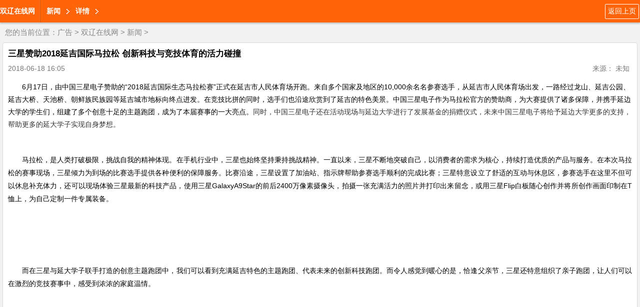

--- FILE ---
content_type: text/html
request_url: http://m.zuopinw.cn/html/201806/1821376.html
body_size: 5141
content:
<!doctype html>
<html lang="zh-cn">
<head>
<meta http-equiv="Content-Type" content="text/html; charset=gb2312" />
<title>三星赞助2018延吉国际马拉松 创新科技与竞技体育的活力碰撞_双辽在线网http://m.zuopinw.cn/</title>
<meta name="keywords" content="新科技,竞技体育,活力,碰撞,创,马拉松,赞助,2018,延" />
<meta name="description" content="6 月17日，由中国三星电子赞助的2018延吉国际生态马拉松赛正式在延吉市人民体育场开跑。来自多个国家及地区的10,000余名名参赛选手，从延吉市人民体育场出发，一路经过龙山、延吉公园、延吉大桥、天池桥、朝鲜族民族园等延吉城市地标向终点进发。在竞技比拼" />
<meta name="viewport" content="width=device-width, initial-scale=1.0, maximum-scale=1.0, user-scalable=0;" />
<meta name="apple-mobile-web-app-status-bar-style" content="black"  />
<meta name="apple-mobile-web-app-capable" content="yes">
<link rel="stylesheet" href="/images/moban2/css/quanju.css" type="text/css" media="all">
<link rel="stylesheet" href="/images/moban2/css/listm.css" type="text/css" media="all">
</head>

<body>
<script>
(function(){
    var bp = document.createElement('script');
    var curProtocol = window.location.protocol.split(':')[0];
    if (curProtocol === 'https') {
        bp.src = 'https://zz.bdstatic.com/linksubmit/push.js';
    }
    else {
        bp.src = 'http://push.zhanzhang.baidu.com/push.js';
    }
    var s = document.getElementsByTagName("script")[0];
    s.parentNode.insertBefore(bp, s);
})();
</script>
<header>
<a class="fl" href="/" style="font-weight:bold; line-height:45px;"> 双辽在线网</a>
<span class="navLine fl"></span>
<a  class="fl levelOne">新闻</a>
<a  class="fl levelOne">详情</a>
<a class="return_prev fr" href="javascript:history.go(-1)">返回上页</a>

</header>
<div class="dq_pos">
您的当前位置：<a href='/'>广告</a> > <a href='http://m.zuopinw.cn/'>双辽在线网</a> > <a href='http://m.zuopinw.cn/xinwen/'>新闻</a> > </div>

<section class="article_body">
<p class="article_title">三星赞助2018延吉国际马拉松 创新科技与竞技体育的活力碰撞</p>
<p class="clearfix arc_xg" ><span class="arc_time fl">2018-06-18 16:05</span><span class="arc_source fl"></span><span class="fr arc_font">来源： 未知</span></p>
<article class="arc_con">
<!--contstart-->
<div class="content">
<p align="left" style="font-family: Calibri, sans-serif; color: rgb(51, 51, 51); padding: 5px 0px; text-indent: 21pt; font-size: 10.5pt; line-height: 25px; margin: 0cm 0cm 0.0001pt;"><span style="font-family: 微软雅黑, sans-serif; color: black;">6</span><span style="font-family: 微软雅黑, sans-serif; color: black;">月17日，由中国三星电子赞助的&ldquo;2018延吉国际生态马拉松赛&rdquo;正式在延吉市人民体育场开跑。来自多个国家及地区的10,000余名名参赛选手，从延吉市人民体育场出发，一路经过龙山、延吉公园、延吉大桥、天池桥、朝鲜族民族园等延吉城市地标向终点进发。在竞技比拼的同时，选手们也沿途欣赏到了延吉的特色美景。中国三星电子作为马拉松官方的赞助商，为大赛提供了诸多保障，并携手延边大学的学生们，组建了多个创意十足的主题跑团，成为了本届赛事的一大亮点。</span><span style="font-family: 微软雅黑, sans-serif;">同时，中国三星电子还在活动现场与延边大学进行了发展基金的捐赠仪式，未来中国三星电子将给予延边大学更多的支持，帮助更多的延大学子实现自身梦想。</span></p>
<p align="center" style="font-family: Calibri, sans-serif; color: rgb(51, 51, 51); padding: 5px 0px; text-indent: 21pt; font-size: 10.5pt; line-height: 25px; margin: 0cm 0cm 0.0001pt; text-align: center;"><span style="font-family: 微软雅黑, sans-serif;"><img width="378" height="272" src="http://images3.sj0.cn/uploads/allimg/201806/20180618124820215001.jpg" style="border: 0px none; margin: 0px; padding: 0px;" alt="" /></span></p>
<p style="font-family: 宋体; color: rgb(51, 51, 51); padding: 5px 0px; text-indent: 21pt; line-height: 25px; font-size: 12pt; margin: 0cm 0cm 0.0001pt; text-align: justify;"><span style="font-size: 10.5pt; font-family: 微软雅黑, sans-serif; color: black;">马拉松，是人类打破极限，挑战自我的精神体现。在手机行业中，三星也始终坚持秉持挑战精神。一直以来，三星不断地突破自己，以消费者的需求为核心，持续打造优质的产品与服务。在本次马拉松的赛事现场，三星倾力为到场的比赛选手提供各种便利的保障服务。比赛沿途，三星设置了加油站、指示牌帮助参赛选手顺利的完成比赛；三星特意设立了舒适的互动与休息区，参赛选手在这里不但可以休息补充体力，还可以现场体验三星最新的科技产品，使用三星GalaxyA9Star的前后2400万像素摄像头，拍摄一张充满活力的照片并打印出来留念，或用三星Flip白板随心创作并将所创作画面印制在T恤上，为自己定制一件专属装备。</span></p>
<p align="center" style="font-family: 宋体; color: rgb(51, 51, 51); padding: 5px 0px; text-indent: 21pt; line-height: 25px; font-size: 12pt; margin: 0cm 0cm 0.0001pt; text-align: center;"><span style="font-size: 10.5pt; font-family: 微软雅黑, sans-serif; color: black;"><img width="374" height="249" src="http://images3.sj0.cn/uploads/allimg/201806/20180618124820659002.jpg" style="border: 0px none; margin: 0px; padding: 0px;" alt="" /></span></p>
<p align="center" style="font-family: 宋体; color: rgb(51, 51, 51); padding: 5px 0px; text-indent: 21pt; line-height: 25px; font-size: 12pt; margin: 0cm 0cm 0.0001pt; text-align: center;"><span style="font-size: 10.5pt; font-family: 微软雅黑, sans-serif; color: black;"><img width="381" height="254" src="http://images3.sj0.cn/uploads/allimg/201806/20180618124821015003.jpg" style="border: 0px none; margin: 0px; padding: 0px;" alt="" /></span></p>
<p align="center" style="font-family: 宋体; color: rgb(51, 51, 51); padding: 5px 0px; text-indent: 21pt; line-height: 25px; font-size: 12pt; margin: 0cm 0cm 0.0001pt; text-align: center;"><span style="font-size: 10.5pt; font-family: 微软雅黑, sans-serif; color: black;"><img width="385" height="255" src="http://images3.sj0.cn/uploads/allimg/201806/20180618124822390004.png" style="border: 0px none; margin: 0px; padding: 0px;" alt="" /></span></p>
<p style="font-family: 宋体; color: rgb(51, 51, 51); padding: 5px 0px; text-indent: 21pt; line-height: 25px; font-size: 12pt; margin: 0cm 0cm 0.0001pt; text-align: justify;"><span style="font-size: 10.5pt; font-family: 微软雅黑, sans-serif; color: black;">而在三星与延大学子联手打造的创意主题跑团中，我们可以看到充满延吉特色的主题跑团、代表未来的创新科技跑团。而令人感觉到暖心的是，恰逢父亲节，三星还特意组织了亲子跑团，让人们可以在激烈的竞技赛事中，感受到浓浓的家庭温情。</span></p>
<p align="center" style="font-family: 宋体; color: rgb(51, 51, 51); padding: 5px 0px; text-indent: 21pt; line-height: 25px; font-size: 12pt; margin: 0cm 0cm 0.0001pt; text-align: center;"><span style="font-size: 10.5pt; font-family: 微软雅黑, sans-serif; color: black;"><img width="338" height="226" src="http://images3.sj0.cn/uploads/allimg/201806/20180618124823461005.jpg" style="border: 0px none; margin: 0px; padding: 0px;" alt="" /></span></p>
<p align="center" style="font-family: 宋体; color: rgb(51, 51, 51); padding: 5px 0px; text-indent: 21pt; line-height: 25px; font-size: 12pt; margin: 0cm 0cm 0.0001pt; text-align: center;"><span style="font-size: 10.5pt; font-family: 微软雅黑, sans-serif; color: black;"><img width="343" height="227" src="http://images3.sj0.cn/uploads/allimg/201806/20180618124824720006.png" style="border: 0px none; margin: 0px; padding: 0px;" alt="" /></span></p>
<p align="center" style="font-family: 宋体; color: rgb(51, 51, 51); padding: 5px 0px; text-indent: 21pt; line-height: 25px; font-size: 12pt; margin: 0cm 0cm 0.0001pt; text-align: center;"><span style="font-size: 10.5pt; font-family: 微软雅黑, sans-serif; color: black;"><img width="338" height="224" src="http://images3.sj0.cn/uploads/allimg/201806/20180618124825351007.png" style="border: 0px none; margin: 0px; padding: 0px;" alt="" /></span></p>
<p align="center" style="font-family: 宋体; color: rgb(51, 51, 51); padding: 5px 0px; text-indent: 21pt; line-height: 25px; font-size: 12pt; margin: 0cm 0cm 0.0001pt; text-align: center;"><span style="font-size: 10.5pt; font-family: 微软雅黑, sans-serif; color: black;"><img width="334" height="222" src="http://images3.sj0.cn/uploads/allimg/201806/20180618124826479008.png" style="border: 0px none; margin: 0px; padding: 0px;" alt="" /></span></p>
<p align="center" style="font-family: 宋体; color: rgb(51, 51, 51); padding: 5px 0px; text-indent: 21pt; line-height: 25px; font-size: 12pt; margin: 0cm 0cm 0.0001pt; text-align: center;"><span style="font-size: 10.5pt; font-family: 微软雅黑, sans-serif; color: black;"><img width="328" height="219" src="http://images3.sj0.cn/uploads/allimg/201806/20180618124827329009.jpg" style="border: 0px none; margin: 0px; padding: 0px;" alt="" /></span></p>
<p style="font-family: 宋体; color: rgb(51, 51, 51); padding: 5px 0px; text-indent: 21pt; line-height: 25px; font-size: 12pt; margin: 0cm 0cm 0.0001pt; text-align: justify;"><span style="font-size: 10.5pt; font-family: 微软雅黑, sans-serif; color: black;">此次赛事，是三星本地化实力的又一例证，通过灵活的运用体育营销在区域市场实现了更广泛的深度沟通，让体育与科技的创新碰撞出更加鲜活的力量。创新的产品与营销方式以及非凡的产品体验，为消费者提供独一无二的亲身感受，让消费者可以近距离的感受三星的独特魅力。</span></p>
</div>
<div class="pages" style="text-align:center;"></div><div>
<p align="right">责编：乐乐小编</p>
</div>
<!--contend-->
</div>
</article>
<!--分享-->
<div class="bdsharebuttonbox"><a href="#" class="bds_more" data-cmd="more"></a><a href="#" class="bds_tsina" data-cmd="tsina" title="分享到新浪微博"></a><a href="#" class="bds_tqq" data-cmd="tqq" title="分享到腾讯微博"></a><a href="#" class="bds_qzone" data-cmd="qzone" title="分享到QQ空间"></a><a href="#" class="bds_renren" data-cmd="renren" title="分享到人人网"></a><a href="#" class="bds_weixin" data-cmd="weixin" title="分享到微信"></a></div>
<script>window._bd_share_config={"common":{"bdSnsKey":{},"bdText":"","bdMini":"2","bdMiniList":false,"bdPic":"","bdStyle":"0","bdSize":"32"},"share":{},"image":{"viewList":["tsina","tqq","qzone","renren","weixin"],"viewText":"分享到：","viewSize":"16"},"selectShare":{"bdContainerClass":null,"bdSelectMiniList":["tsina","tqq","qzone","renren","weixin"]}};with(document)0[(getElementsByTagName('head')[0]||body).appendChild(createElement('script')).src='http://bdimg.share.baidu.com/static/api/js/share.js?v=89860593.js?cdnversion='+~(-new Date()/36e5)];</script>
<!--/分享-->
</section>

<div class="news_lb" id="news_lb">
<ul class="hd list-cn">
<li>新闻</li>
<li>娱乐</li>
<li>财经</li>
<li>科技</li>
</ul>
<div class="bd">
<!--bd-->
<div class="relate_item">
<ul class="relateitems">
<li><a href="http://m.zuopinw.cn/html/202506/0656338.html">做试管“免费取卵移植”，沈阳菁华医院以医者心，圆父母梦！</a></li>
<li><a href="http://m.zuopinw.cn/html/202505/1956253.html">东北试管福礼：沈阳菁华医院做试管送保险活动，助孕路上添保障！</a></li>
<li><a href="http://m.zuopinw.cn/html/202505/1956252.html">东北试管福礼：沈阳菁华医院做试管送保险活动，助孕路上添保障！</a></li>
<li><a href="http://m.zuopinw.cn/html/202504/2956175.html">智驭健康·数启未来 | 万方医学 2025 医疗健康创新发展论坛在北</a></li>
<li><a href="http://m.zuopinw.cn/html/202504/1156127.html">全球首创 中国原创 AI「导管塑形机器人」重磅发布：开启神经介入</a></li>
<li><a href="http://m.zuopinw.cn/html/202504/1056122.html">开启呼吸机AI新时代   NATR PLUS 系列全新一代AI呼吸机震撼发布</a></li>

</ul>
<a href="http://m.zuopinw.cn/xinwen/" class="p_newsmore">进入该频道</a>
</div>

<div class="relate_item">
<ul class="relateitems">
<li><a href="http://m.zuopinw.cn/html/202504/1056122.html">开启呼吸机AI新时代   NATR PLUS 系列全新一代AI呼吸机震撼发布</a></li>
<li><a href="http://m.zuopinw.cn/html/202503/1356031.html">疝始善行，千家医院齐义诊 健康中国，共筑疝气防治新防线</a></li>
<li><a href="http://m.zuopinw.cn/html/202502/2555969.html">医改关键期医院过紧日子，医疗基建行业如何抱团取暖、穿越周期？</a></li>
<li><a href="http://m.zuopinw.cn/html/202502/0555900.html">2025年“百城千企·乐业台州”云招聘活动火热进行中</a></li>
<li><a href="http://m.zuopinw.cn/html/202412/2655766.html">在数字化时代,搜图已经成为人们日常生活中不可或缺的一部分</a></li>
<li><a href="http://m.zuopinw.cn/html/202412/2655764.html">搜图神器以其强大的搜索功能和精准的人脸识别技术</a></li>

</ul>
<a href="http://m.zuopinw.cn/xinwen/" class="p_newsmore">进入该频道</a>
</div>

<div class="relate_item">
<ul class="relateitems">
<li><a href="http://m.zuopinw.cn/html/202412/2555719.html">自然语言处理中的向量数据库应用</a></li>
<li><a href="http://m.zuopinw.cn/html/201811/1027255.html">巧夺天工之作，匠心传承之美心系天下三星W2019尊崇来袭</a></li>
<li><a href="http://m.zuopinw.cn/html/201901/0528556.html">B2B引领中小企业实现爆发式电商化发展</a></li>
<li><a href="http://m.zuopinw.cn/html/201909/0136263.html">低息时代4000万中小企业如何破局</a></li>
<li><a href="http://m.zuopinw.cn/html/202505/1956252.html">东北试管福礼：沈阳菁华医院做试管送保险活动，助孕路上添保障！</a></li>
<li><a href="http://m.zuopinw.cn/html/201908/0635434.html">贸易战背景下农产品电商突围之路</a></li>

</ul>
<a href="http://m.zuopinw.cn/xinwen/" class="p_newsmore">进入该频道</a>
</div>

<!--/bd-->
</div>
</div>

<div class="jctp">
<p class="jctp_tit"><a href="/">焦点</a></p>
<ul class="list-cn">
<li><a href="http://m.zuopinw.cn/html/201809/1823581.html"><img src="/uploads/allimg/18/15_091Q53G06248.jpg" width="142" height="90"/></a><br/><a href="http://m.zuopinw.cn/html/201809/1823581.html">欧亚LED户外媒体见面会在长春召开</a></li>
<li><a href="http://m.zuopinw.cn/html/201805/0220522.html"><img src="/uploads/allimg/18/15_050214195U102.png" width="142" height="90"/></a><br/><a href="http://m.zuopinw.cn/html/201805/0220522.html">打造四季常态化的沙漠旅游盛地</a></li>
<li><a href="http://m.zuopinw.cn/html/201805/0320540.html"><img src="/uploads/allimg/18/15_05030951201621.png" width="142" height="90"/></a><br/><a href="http://m.zuopinw.cn/html/201805/0320540.html">2018梦想超级联赛全国UTV英雄会圆满闭幕</a></li>
<li><a href="http://m.zuopinw.cn/html/201612/056731.html"><img src="/uploads/allimg/161205/163G52J5-0-lp.jpg" width="142" height="90"/></a><br/><a href="http://m.zuopinw.cn/html/201612/056731.html">冯小刚人生三大悔：伤害了前妻 不能和徐帆生育(1)</a></li>

</ul>
</div>

<script src="/images/moban2/js/jquery.js" type="text/javascript"></script>
<script src="/images/moban2/js/jquery.SuperSlide.2.1.1.js" type="text/javascript"></script>
<script src="/images/moban2/js/TouchSlide.1.1.js" type="text/javascript"></script>
<script>
$(function(){
	TouchSlide({slideCell:"#news_lb",effect:"leftLoop",titCell:".hd li"});
	});
</script><div class="jctp">
<p class="jctp_tit">
友链： <a href='http://www.wwsi.cn' target='_blank'>电竞之家</a> &nbsp; <a href='http://www.pencity.cn' target='_blank'>高新科技</a> &nbsp; <a href='/yqlj.html' target='_blank'>友情链接</a> &nbsp; <a href='http://www.jsznjl.cn' target='_blank'>苏财网</a> &nbsp; <a href='http://www.geitang.cn' target='_blank'>东方健康网</a> &nbsp;</p>
</div>
<footer>
<a href="#">触屏版</a>
<a href="#">电脑版</a>
<p>                                                                                                                                                                                                                                                                                                            版权所有 <a target="blank" href="tencent://message/?uin=2280807873&Site=点击这里给我发消息&Menu=yes">业务联系QQ2280807873</a></p>
</footer>
</body>
</html>